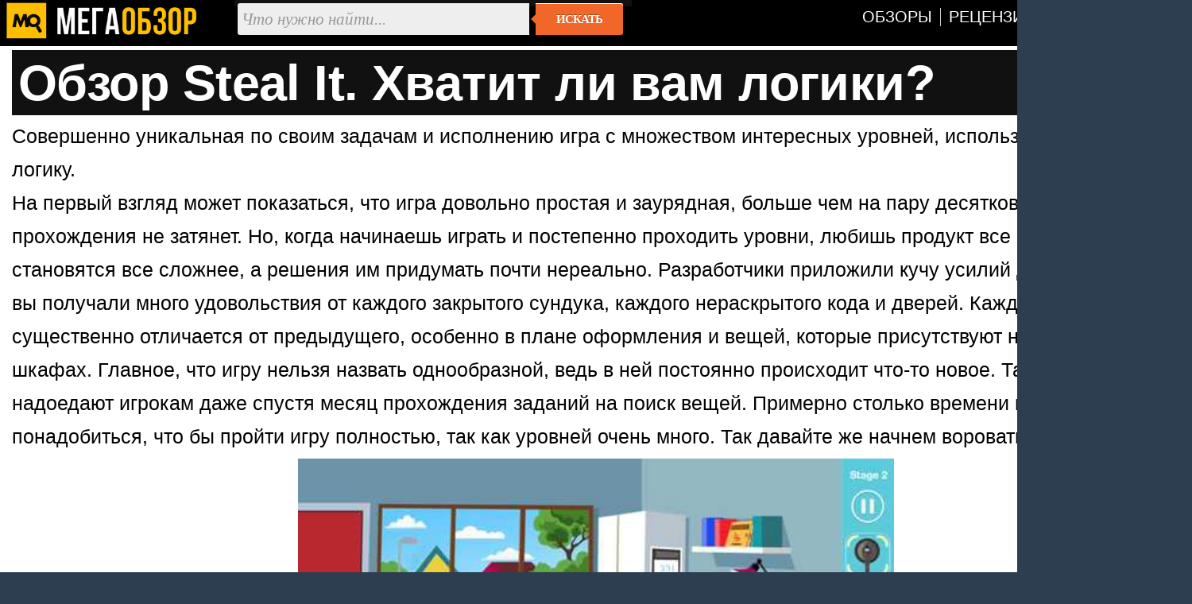

--- FILE ---
content_type: text/html; charset=utf-8
request_url: https://megaobzor.com/obzor-Steal-It-hvatit-li-vam-logiki-.html
body_size: 5772
content:
<!DOCTYPE html>
<html lang="ru" prefix="og: http://ogp.me/ns#">
<head>
	<title>Обзор Steal It. Хватит ли вам логики? - MegaObzor</title>
	<meta http-equiv="content-type" content="text/html; charset=utf-8">
	<base href="https://megaobzor.com">
	<link rel="dns-prefetch" href="//google-analytics.com">
<link rel="dns-prefetch" href="//mc.yandex.ru">
<meta name="robots" content="index, follow">
<meta name="generator" content="SMM CMS">
<meta name="Copyright" content="2006-2026, MegaObzor">
<meta name="msapplication-squareXXxYYlogo" content="/static/img/moa.jpg">
<meta name="msapplication-TileImage" content="/static/img/moa.jpg">
<link rel="stylesheet" href="/static/css/full4.css">
	<link rel="shortcut icon" href="static/img/favicon.ico">
	<link rel="icon" type="image/png" href="/static/img/logo.jpg">
	<link rel="icon" sizes="192x192" href="/static/img/moa.jpg">
	<link rel="apple-touch-icon" href="/static/img/moa.jpg">
	<link rel="alternate" type="application/rss+xml" title="Все новости" href="/rss.php">

	<script type="application/ld+json">{
"@context":"https://schema.org",
"@type":"NewsArticle",
"mainEntityOfPage": {"@type": "WebPage", "@id": "https://megaobzor.com/obzor-Steal-It-hvatit-li-vam-logiki-.html"},
"headline": "Обзор Steal It. Хватит ли вам логики?",
"image": { "@type": "ImageObject", "url": "https://megaobzor.com/uploads/stories/72139/IMG_3392.jpg", "height": 630, "width": 1200 },
"datePublished": "2014-09-04 06:46:00",
"author": {"@type": "Person", "name": "Сергей Ульянов" },
"publisher": { "@type": "Organization", "name": "MegaObzor.com", "logo": {"@type": "ImageObject", "url": "https://megaobzor.com/static/img/logo_amp.jpg", "width": 600, "height": 60}},
 "dateModified": "2014-09-04 06:46:00"}</script>
<meta property="og:type" content="article" />
<meta property="og:title" content="Обзор Steal It. Хватит ли вам логики?"/>
<meta property="og:url" content="https://megaobzor.com/obzor-Steal-It-hvatit-li-vam-logiki-.html" />
<meta property="og:site_name" content="MegaObzor" />
<meta property="og:description" content="Совершенно уникальная по своим задачам и исполнению игра с множеством интересных уровней, использующих вашу логику."/>
<meta property="og:image" content="https://megaobzor.com/uploads/stories/72139/IMG_3392.jpg"/>
<meta property="og:locale" content="ru_RU" />
<meta name="Description" content="Совершенно уникальная по своим задачам и исполнению игра с множеством интересных уровней, использующих вашу логику."/>
</head>

<body>
<div id="mobzor">
	<div id="list2">
		<div id="contt">
			<div id="topnav">
				<div>
					<div class="qw1"><a href="/"><img src="/static/img/amplogo.webp" alt="MegaObzor" width="249" height="55"></a></div>
					<div class="qw2">
						<form action="/search" class="form-wrapper cf" accept-charset="utf-8">
							<input type="hidden" name="l10n" value="ru"/>
							<input type="hidden" name="reqenc" value="utf-8"/>
							<input type="hidden" name="searchid" value="2291747"/>
							<input name="text" type="text" id="yandexbox-text" placeholder="Что нужно найти..." required>
							<button type="submit">Искать</button>
						</form>
					</div>
					<div class="qw3">
						<nav id="menu" class="nav34">
							<ul>
								<li id="hjgk"><a href="/news-topic-15-page-1.html" title=""><span class="ne45">Обзоры</span></a></li>
								<li><a href="/news-topic-19-page-1.html" title=""><span class="ne45">Рецензии</span></a></li>							
								<li><a href="/Brand.html" title=""><span class="ne45">Бренды</span></a></li>
								<li><a href="/Tags.html" title=""><span class="ne45">Тэги</span></a></li>
							</ul>
						</nav>
						<div class="clear"></div>
					</div>
					<div class="clear"></div>
				</div>
			</div>	<div id="content2">
		<div id="headline">
	<h1>Обзор Steal It. Хватит ли вам логики?</h1>
</div>		<div id="bodytext"><div id="widget-top"></div>Совершенно уникальная по своим задачам и исполнению игра с множеством интересных уровней, использующих вашу логику. <br>На первый взгляд может показаться, что игра довольно простая и заурядная, больше чем на пару десятков минут прохождения не затянет. Но, когда начинаешь играть и постепенно проходить уровни, любишь продукт все больше, задания становятся все сложнее, а решения им придумать почти нереально. Разработчики приложили кучу усилий для того, что бы вы получали много удовольствия от каждого закрытого сундука, каждого нераскрытого кода и дверей. Каждый уровень существенно отличается от предыдущего, особенно в плане оформления и вещей, которые присутствуют на полках, столах, шкафах. Главное, что игру нельзя назвать однообразной, ведь в ней постоянно происходит что-то новое. Такие игры не надоедают игрокам даже спустя месяц прохождения заданий на поиск вещей. Примерно столько времени вам и понадобиться, что бы пройти игру полностью, так как уровней очень много. Так давайте же начнем воровать!<br>

<p class="cent"><img width="750" src="uploads/stories/72139/IMG_3392.jpg"></p>


<h3>Задача</h3>
На каждом уровне у нас одна и так же задача – найти определенный предмет и своровать его. В начале уровня нам показывают предмет, который нам нужно украсть из комнаты, а дальше все зависит только от нашей логики, сообразительности и удачи. Этот предмет всегда спрятан, но по законам логики – если это ручка, то она будет в ящике стола, если дневник, то в тайной нише шкафа, за картиной. Вам нужно искать логические цепочки, открывать все, что закрыто, и находить предмет, который нам показывали в начале игры. Вам покажется, что это не очень интересно – постоянно искать предметы и все, без изменений в геймплее. На самом же деле, благодаря постоянной смене локаций и изменениям предметов, искать очень интересно и увлекательно. Главное понять логику разработчиков и потом уже просматривать уровни на предмет зацепок. Иногда решения сложных задач просто поражают своей гениальностью и простотой.<br>

<p class="cent"><img width="750" src="uploads/stories/72139/IMG_3393.jpg"></p>


 <h3>Уровни</h3>
Что бы игра была интересной, нужно постоянно предоставлять новые локации и игра с этой задачей справляется. Вы будете воровать в спальных комнатах, кафе, винных погребах, школьных классах и так далее. Каждая локация имеет свои отличительные черты вроде книг, ящиков, столов, сундуков, полок. Стоит так же отметить, что не всегда вещи будут лежать именно в закрытых на ключ ящиках, иногда нам нужно вытащить что-то из аквариума, ввести код, пролить вино на бумагу, что бы увидеть код. Чем дальше проходите, тем интереснее становятся уровни и задачи, представленные на них. <br>

<p class="cent"><img width="750" src="uploads/stories/72139/IMG_3394.jpg"></p>


<h3>Встроенные покупки</h3>
Очень порадовало, что за реальную валюту нельзя открывать закрытые уровни. Большинство игр позволяют перепрыгивать через уровни, если платишь деньги. Здесь вам нужно проходить все самому, без сторонней помощи. Зато присутствует реклама, представленная в виде баннера в низу экрана и после каждого уровня будет выходить еще одно рекламное сообщение. Если вам это мешает – можно убрать рекламу за 99 рублей, если же не лень каждый раз закрывать рекламу, то можно играть полностью бесплатно. Такой вариант монетизации игры куда приятнее, чем бесконечные покупки. <br>

<p class="cent"><img width="750" src="uploads/stories/72139/IMG_3395.jpg"></p>


<h3>Итог</h3>
Игра нам очень понравилась качеством уровней - чувствуешь себя настоящим охотником за сокровища, разгадывая разные секреты и цепочки квестов. Ни разу за время прохождения не попало одинаковых способов поиска предмета, ни разу разработчик не повторился. Это внушает доверие, да и играть в разы интереснее, когда задача каждый раз меняется. Уровней достаточно, если вы не играете целый день на телефона, но вам хватит на долго, встроенные покупки просто убирают рекламу. Наверное, это одна из тех игр, которые почти дотягивают до звания «идеальная». <br>

<p class="cent"><img width="750" src="uploads/stories/72139/IMG_3396.jpg"></p>




</div><div id="widget-bottom"></div><div class="clear"></div><div id="navigon"><div class="artinfo">
	Автор - <span>Сергей Ульянов</span>. Размещено: <span>04 сентября 2014 06:46</span>. <span id="model_name" class="post-type">Steal It</span>
</div></div><div class="clear"></div><div id="yandex_rtb_R-A-148010-19"></div><div class="clear"></div>		</div>
	<div class="cwbd"><a href="/CD-Projekt-RED-prodala-magazin-igr-GOG.html" title="CD Projekt RED продала магазин игр GOG">CD Projekt RED продала магазин игр GOG&hellip;</a><br>Платформа GOG официально отделяется от CD Projekt RED — игровой компании, которая запустила ориентированн&hellip;<div class="clear"></div></div><div class="cwbd"><a href="/Reliz-007-First-Light-pro-Dzheimsa-Bonda-perenesli.html" title="Релиз 007 First Light про Джеймса Бонда перенесли">Релиз 007 First Light про Джеймса Бонда перенесли&hellip;</a><br>У студии IO Interactive нашёлся последний праздничный сюрприз для игроков в преддверии выхода следующей и&hellip;<div class="clear"></div></div><div class="cwbd"><a href="/Escape-from-Tarkov-viidet-na-konsoljah.html" title="Escape from Tarkov выйдет на консолях">Escape from Tarkov выйдет на консолях&hellip;</a><br>Escape from Tarkov наконец-то вышла в Steam в версии 1.0, к которой игроки шли много лет. В честь релиза &hellip;<div class="clear"></div></div><div class="cwbd"><a href="/Marathon-ne-budet-rabotat-na-Steam-Deck.html" title="Marathon не будет работать на Steam Deck">Marathon не будет работать на Steam Deck&hellip;</a><br>Античит стал острой темой после выхода Steam Deck от Valve, поскольку многие разработчики начали добавлят&hellip;<div class="clear"></div></div><div class="cwbd"><a href="/Igra-R-Type-Dimensions-III-viidet-v-mae-na-aktualnih-platformah.html" title="Игра R-Type Dimensions III выйдет в мае на актуальных платфо">Игра R-Type Dimensions III выйдет в мае на актуальных платфо&hellip;</a><br>Компания ININ Games официально объявила о выпуске полной версии игры для Nintendo Switch 2 на картридже, &hellip;<div class="clear"></div></div><div class="cwbd"><a href="/Anonsirovano-obnovlenie-Black-Desert-Mobile-Strana-Utra-Seul.html" title="Анонсировано обновление Black Desert Mobile «Страна Утра: Се">Анонсировано обновление Black Desert Mobile «Страна Утра: Се&hellip;</a><br>Pearl Abyss анонсировала обновление для Black Desert Mobile «Страна Утра: Сеул», которое включает четыре &hellip;<div class="clear"></div></div><div class="cwbd"><a href="/Valve-proved-t-v-etom-godu-29-rasprodazh-v-Steam.html" title="Valve проведёт в этом году 29 распродаж в Steam">Valve проведёт в этом году 29 распродаж в Steam&hellip;</a><br>Когда игровые платформы сталкиваются с усилением конкуренции, одним из самых действенных способов удержат&hellip;<div class="clear"></div></div><div class="cwbd"><a href="/Bloodgrounds-vihodit-na-arenu-roguelite.html" title="Bloodgrounds выходит на арену roguelite">Bloodgrounds выходит на арену roguelite&hellip;</a><br>Exordium Games и Daedalic Entertainment выпустили Bloodgrounds, брутальную пошаговую ролевую игру о глади&hellip;<div class="clear"></div></div><div class="clear"></div><div class="slider2"><div class="clear"></div></div><script nonce="YrxgrfOrrY24Vx1osx3DyA==">window.yaContextCb=window.yaContextCb||[]</script>
<script src="https://yandex.ru/ads/system/context.js"  nonce="YrxgrfOrrY24Vx1osx3DyA==" async></script>
<script nonce="YrxgrfOrrY24Vx1osx3DyA==">
window.yaContextCb.push(() => {
    Ya.Context.AdvManager.render({
        "blockId": "R-A-148010-19",
        "renderTo": "yandex_rtb_R-A-148010-19",
    })
})
</script>
		</div>
	</div>
	<div class="clear"></div>
	<div class="footsocp">
		<div class="ftscp">
			<img src="/static/img/122.webp" width="62" height="55" alt="МегаОбзор" title="информация на сайте предназначена для лиц старше 16 лет">
		</div>
		<div class="ftscp">
			<small>ЭЛ № ФС 77 - 68301.</small> <a href="/About.html" title=""><small>Выходные данные СМИ</small></a> <img src="static/img/maij.webp" alt="МегаОбзор" width="248" height="50">
		</div>
		<div class="ftscp2">2006-2026<br>&copy; MegaObzor
		</div>
		<div class="clear"></div>
	</div>
	<script nonce="YrxgrfOrrY24Vx1osx3DyA==">document.addEventListener('DOMContentLoaded', () => { setTimeout(function(){
(function(m,e,t,r,i,k,a){m[i]=m[i]||function(){(m[i].a=m[i].a||[]).push(arguments)}; m[i].l=1*new Date();k=e.createElement(t),a=e.getElementsByTagName(t)[0],k.async=1,k.src=r,a.parentNode.insertBefore(k,a)}) (window, document, "script", "https://mc.yandex.ru/metrika/tag.js", "ym");  ym(44467663, "init", {   clickmap:false,     trackLinks:false,    accurateTrackBounce:true  });
 }, 3000);});
	</script>
	<!-- Зависть хорошее чувство, ибо все начинается с мечты -->
</div></body></html>

